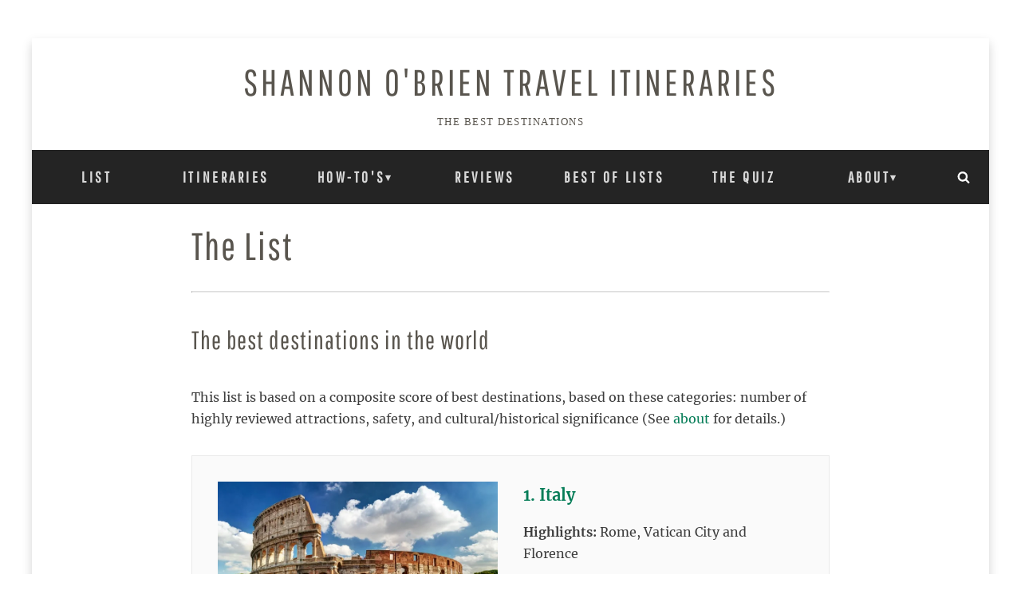

--- FILE ---
content_type: text/html; charset=utf-8
request_url: https://shannonobrientravel.com/2018/03/09/the-best-of-vietnam/
body_size: 9605
content:
<!DOCTYPE html><html lang="en" data-astro-cid-j7pv25f6="" data-astro-cid-7qqff3wm=""><head><!-- Preloads --><link rel="preload" href="https://media.shannonobrientravel.com/_astro/underscoreslugunderscore.CCSZmih6.css" as="style"><link rel="modulepreload" href="https://media.shannonobrientravel.com/_astro/SearchScript.astro_astro_type_script_index_0_lang.D4-LzMoX.js"><!-- Global Metadata --><meta charset="utf-8"><meta name="viewport" content="width=device-width,initial-scale=1"><link rel="icon" type="image/png" href="/favicon.png"><meta name="generator" content="Astro v5.9.0"><!-- Canonical URL --><link rel="canonical" href="https://shannonobrientravel.com/"><!-- Primary Meta Tags --><title>Shannon O'Brien Travel Itineraries</title><meta name="title" content="Shannon O'Brien Travel Itineraries"><meta name="description" content="The best of the best"><!-- Open Graph / Facebook --><meta property="og:type" content="website"><meta property="og:url" content="https://shannonobrientravel.com/"><meta property="og:title" content="Shannon O'Brien Travel Itineraries"><meta property="og:description" content="The best of the best"><meta property="og:image" content="https://shannonobrientravel.com/assets/manual/headshot.jpg"><meta property="og:image:alt" content="Photo of a woman looking at the camera"><!-- Twitter --><meta property="twitter:card" content="summary_large_image"><meta property="twitter:url" content="https://shannonobrientravel.com/"><meta property="twitter:title" content="Shannon O'Brien Travel Itineraries"><meta property="twitter:description" content="The best of the best"><meta property="twitter:image" content="https://shannonobrientravel.com/assets/manual/headshot.jpg"><meta property="twitter:image:alt" content="Photo of a woman looking at the camera"><!-- Speculation rules --><script type="speculationrules">
 {
  "prerender": [
    {
      "source": "document",
      "where": {
        "and": [{ "href_matches": "/*", "relative_to": "document" }]
      },
      "eagerness": "moderate"
    }
  ]
}
</script><style>@font-face{font-family:Pathway Gothic One;font-style:normal;font-weight:400;font-display:block;src:url(/Pathway_Gothic_One-400-latin-ext1.woff2) format("woff2");unicode-range:U+0100-024F,U+0259,U+1E00-1EFF,U+2020,U+20A0-20AB,U+20AD-20CF,U+2113,U+2C60-2C7F,U+A720-A7FF}@font-face{font-family:Pathway Gothic One;font-style:normal;font-weight:400;font-display:block;src:url(/Pathway_Gothic_One-400-latin2.woff2) format("woff2");unicode-range:U+0000-00FF,U+0131,U+0152-0153,U+02BB-02BC,U+02C6,U+02DA,U+02DC,U+2000-206F,U+2074,U+20AC,U+2122,U+2191,U+2193,U+2212,U+2215,U+FEFF,U+FFFD}@font-face{font-family:Merriweather;font-style:italic;font-weight:400;font-display:block;src:url(/Merriweather_latin_ext_italic.woff2) format("woff2");unicode-range:U+0100-02AF,U+1E00-1EFF,U+2020,U+20A0-20AB,U+20AD-20CF,U+2113,U+2C60-2C7F,U+A720-A7FF}@font-face{font-family:Merriweather;font-style:italic;font-weight:400;font-display:block;src:url(/Merriweather_latin_italic.woff2) format("woff2");unicode-range:U+0000-00FF,U+0131,U+0152-0153,U+02BB-02BC,U+02C6,U+02DA,U+02DC,U+2000-206F,U+2074,U+20AC,U+2122,U+2191,U+2193,U+2212,U+2215,U+FEFF,U+FFFD}@font-face{font-family:Merriweather;font-style:normal;font-weight:400;font-display:block;src:url(/Merriweather_latin_ext_normal.woff2) format("woff2");unicode-range:U+0100-02AF,U+1E00-1EFF,U+2020,U+20A0-20AB,U+20AD-20CF,U+2113,U+2C60-2C7F,U+A720-A7FF}@font-face{font-family:Merriweather;font-style:normal;font-weight:400;font-display:block;src:url(/Merriweather_latin_normal.woff2) format("woff2");unicode-range:U+0000-00FF,U+0131,U+0152-0153,U+02BB-02BC,U+02C6,U+02DA,U+02DC,U+2000-206F,U+2074,U+20AC,U+2122,U+2191,U+2193,U+2212,U+2215,U+FEFF,U+FFFD}@font-face{font-family:Merriweather;font-style:normal;font-weight:700;font-display:block;src:url(/Merriweather_latin_ext_bold.woff2) format("woff2");unicode-range:U+0100-02AF,U+1E00-1EFF,U+2020,U+20A0-20AB,U+20AD-20CF,U+2113,U+2C60-2C7F,U+A720-A7FF}@font-face{font-family:Merriweather;font-style:normal;font-weight:700;font-display:block;src:url(/Merriweather_latin_bold.woff2) format("woff2");unicode-range:U+0000-00FF,U+0131,U+0152-0153,U+02BB-02BC,U+02C6,U+02DA,U+02DC,U+2000-206F,U+2074,U+20AC,U+2122,U+2191,U+2193,U+2212,U+2215,U+FEFF,U+FFFD}:root{--system-serif: Iowan Old Style, Apple Garamond, Baskerville, Times New Roman, Droid Serif, Times, Source Serif Pro, serif, Apple Color Emoji, Segoe UI Emoji, Segoe UI Symbol;--system-sans-serif: font-family: -apple-system, BlinkMacSystemFont, avenir next, avenir, segoe ui, helvetica neue, helvetica, Cantarell, Ubuntu, roboto, noto, arial, sans-serif;--cache-bust: 2}body{font-family:var(--system-sans-serif);margin:3rem auto;padding:1rem 0;max-width:1200px;text-align:left;background-color:#fff;word-wrap:break-word;overflow-wrap:break-word;box-shadow:#0000002d 0 6px 12px;font-size:1.0625rem;color:#3d3d3d;line-height:1.7}@media screen and (max-width: 767px){body{margin-top:0}}strong{font-weight:700}h1,h2{color:#59554e;font-family:Pathway Gothic One}a,a:visited{color:#067d58}a{text-decoration:none}a:hover{text-decoration:underline}p,li{font-size:1rem;font-family:Merriweather}textarea{width:100%;font-size:16px}input{font-size:16px}content{line-height:1.6}table{width:100%;border-spacing:0;border-collapse:separate;font-family:Merriweather;overflow:hidden;border:1px solid #ccc;border-radius:7px}thead tr,tbody tr:nth-child(2n){background-color:#fafafa}td,th{padding:.5rem;border-right:1px solid #ccc}th:last-child,td:last-child{border-right:none}th{border-bottom:1px solid #ccc}tr{border:1px solid #ccc}img{max-width:100%;height:auto}code{padding:2px 5px;background-color:#f2f2f2}pre{padding:1rem}pre>code{all:unset}blockquote{border:1px solid #999;color:#222;padding:2px 0 2px 20px;margin:0;font-style:italic}article{padding:0 3rem}@media screen and (max-width: 767px){article{padding:0 2rem}}article[role=presentation]{padding:0}.sr-only{position:absolute;width:1px;height:1px;padding:0;margin:-1px;overflow:hidden;clip:rect(0,0,0,0);border:0}li:has(input[type=checkbox]){list-style:none}li{line-height:1.9}
</style>
<link rel="stylesheet" href="https://media.shannonobrientravel.com/_astro/underscoreslugunderscore.CCSZmih6.css">
<style>ul[data-astro-cid-j7pv25f6],ol[data-astro-cid-j7pv25f6],li[data-astro-cid-j7pv25f6]{all:unset}a[data-astro-cid-j7pv25f6],a[data-astro-cid-j7pv25f6]:visited{text-decoration:none}a[data-astro-cid-j7pv25f6]:hover{text-decoration:underline}h2[data-astro-cid-j7pv25f6]{font-family:Pathway Gothic One;font-weight:400;font-size:2rem;letter-spacing:.0625rem;margin:2rem 0;color:#59554e}ol[data-astro-cid-j7pv25f6]{display:block;margin-top:2rem}li[data-astro-cid-j7pv25f6]{display:grid;grid-template-areas:"image description";grid-template-columns:1fr 1fr;grid-row-gap:1rem;grid-column-gap:2rem;padding:2rem;margin:1rem 0;font-family:Merriweather;border:1px solid #eaeaea;background:#fafafa}.image[data-astro-cid-j7pv25f6]{grid-area:image}li[data-astro-cid-j7pv25f6] img[data-astro-cid-j7pv25f6]{object-fit:cover;aspect-ratio:3 / 2;width:100%;height:100%}.title[data-astro-cid-j7pv25f6]{font-size:1.25rem}.description[data-astro-cid-j7pv25f6]{grid-area:description}.description[data-astro-cid-j7pv25f6] p[data-astro-cid-j7pv25f6] strong[data-astro-cid-j7pv25f6]{font-size:inherit}@media screen and (max-width: 767px){li[data-astro-cid-j7pv25f6]{grid-template-areas:"image" "title" "description";grid-template-columns:1fr;padding:1rem;grid-row-gap:.5rem;grid-column-gap:.5rem}li[data-astro-cid-j7pv25f6] p[data-astro-cid-j7pv25f6]{padding:0;margin:.5rem 0 0}}
.title[data-astro-cid-7qqff3wm]{font-size:2em;margin:.25em 0 0}hr[data-astro-cid-7qqff3wm]{border-top:1px solid #ddd;margin:1rem 0}article[data-astro-cid-7qqff3wm]{max-width:800px;margin:0 auto}h1[data-astro-cid-7qqff3wm].title{margin:.25em 0 0;text-align:center;letter-spacing:.125rem;font-family:Pathway Gothic One;font-size:3rem;font-weight:400;text-align:left}
</style></head> <body data-astro-cid-j7pv25f6="" data-astro-cid-7qqff3wm="">  <!-- Global Metadata --><meta charset="utf-8"><meta name="viewport" content="width=device-width,initial-scale=1"><link rel="icon" type="image/png" href="/favicon.png"><meta name="generator" content="Astro v5.9.0"><!-- Canonical URL --><link rel="canonical" href="https://shannonobrientravel.com/"><!-- Primary Meta Tags --><title>The List</title><meta name="title" content="The List"><meta name="description" content="List of all travel itineraries"><!-- Open Graph / Facebook --><meta property="og:type" content="website"><meta property="og:url" content="https://shannonobrientravel.com/"><meta property="og:title" content="The List"><meta property="og:description" content="List of all travel itineraries"><meta property="og:image" content="https://shannonobrientravel.com/assets/manual/headshot.jpg"><meta property="og:image:alt" content="Photo of a woman looking at the camera"><!-- Twitter --><meta property="twitter:card" content="summary_large_image"><meta property="twitter:url" content="https://shannonobrientravel.com/"><meta property="twitter:title" content="The List"><meta property="twitter:description" content="List of all travel itineraries"><meta property="twitter:image" content="https://shannonobrientravel.com/assets/manual/headshot.jpg"><meta property="twitter:image:alt" content="Photo of a woman looking at the camera"><!-- Speculation rules --><script type="speculationrules">
 {
  "prerender": [
    {
      "source": "document",
      "where": {
        "and": [{ "href_matches": "/*", "relative_to": "document" }]
      },
      "eagerness": "moderate"
    }
  ]
}
</script>  <header data-astro-cid-3ef6ksr2=""> <a href="/" class="home" data-astro-cid-3ef6ksr2=""> <h2 data-astro-cid-3ef6ksr2=""> Shannon O'Brien Travel Itineraries </h2> </a> <h3 data-astro-cid-3ef6ksr2=""> The best destinations </h3> <nav data-pagefind-ignore="" id="main-nav" data-astro-cid-3ef6ksr2=""> <nav-button data-astro-cid-3ef6ksr2="true"> <button id="menu-button" aria-expanded="false" aria-label="Main menu" aria-controls="main-menu" data-astro-cid-3ef6ksr2=""> <span aria-hidden="true" data-astro-cid-3ef6ksr2="">☰</span> </button> </nav-button> <ul id="main-menu" aria-labelledby="menu-button" data-astro-cid-3ef6ksr2=""> <li data-astro-cid-3ef6ksr2=""> <a href="/" class="nav-header active" aria-current="page" data-astro-cid-3ef6ksr2="true"> List </a> </li> <li data-astro-cid-3ef6ksr2=""> <a href="/itineraries" class="nav-header" data-astro-cid-3ef6ksr2="true"> Itineraries </a> </li> <li data-astro-cid-3ef6ksr2=""> <script id="cache-bust-anchor" type="xxx-application/json">1749324315736</script> <script type="module">const n=`?cacheBust=${document.getElementById("cache-bust-anchor").textContent}`;function o(t){return import(new URL(t+n,document.location.href).toString())}if(!("anchorName"in document.documentElement.style)){const{default:t}=await o("/css-anchor-positioning/css-anchor-positioning-fn.js");t()}
//# sourceMappingURL=CssAnchorPositioningPolyfill.astro_astro_type_script_index_0_lang.D0SM9B2D.js.map</script><header-dropdown data-astro-cid-lygpv4qt="true"> <button class="nav-header" aria-expanded="false" aria-controls="0a3df7ff-8ec8-444e-91ad-4fda3df38212" data-astro-cid-lygpv4qt=""> <span data-astro-cid-3ef6ksr2="">How-to's</span> <span class="control unexpand" aria-hidden="true" data-astro-cid-lygpv4qt="">▴</span> <span class="control expand" aria-hidden="true" data-astro-cid-lygpv4qt="">▾</span> </button> <div class="details" id="0a3df7ff-8ec8-444e-91ad-4fda3df38212" data-astro-cid-lygpv4qt=""> <ul class="vertical" data-astro-cid-3ef6ksr2=""> <li data-astro-cid-3ef6ksr2=""> <a href="/how-tos" class="nav-header" data-astro-cid-3ef6ksr2="true"> How-to guides </a> </li> <li data-astro-cid-3ef6ksr2=""> <a href="/packing-lists" class="nav-header" data-astro-cid-3ef6ksr2="true"> Packing lists </a> </li> </ul> </div> </header-dropdown> <script type="module">customElements.define("header-dropdown",class extends HTMLElement{constructor(){super();const t=this.querySelector("button"),n=()=>{t.ariaExpanded=String(t.ariaExpanded==="false")};t.addEventListener("click",async()=>{document.startViewTransition?(this.classList.add("animating-submenu"),await(await document.startViewTransition(n)).finished,this.classList.remove("animating-submenu")):n()}),this.addEventListener("focusout",e=>{this.contains(e.relatedTarget)||(t.ariaExpanded="false")}),document.addEventListener("keydown",e=>{e.key==="Escape"&&(t.ariaExpanded="false")})}});
//# sourceMappingURL=HeaderDropdown.astro_astro_type_script_index_0_lang.B4Hj0AJL.js.map</script> </li> <li data-astro-cid-3ef6ksr2=""> <a href="/reviews" class="nav-header" data-astro-cid-3ef6ksr2="true"> Reviews </a> </li> <li data-astro-cid-3ef6ksr2=""> <a href="/ranked" class="nav-header" data-astro-cid-3ef6ksr2="true"> Best of lists </a> </li> <li data-astro-cid-3ef6ksr2=""> <a href="/quiz" class="nav-header" data-astro-cid-3ef6ksr2="true"> The quiz </a> </li> <li data-astro-cid-3ef6ksr2=""> <script id="cache-bust-anchor" type="xxx-application/json">1749324315736</script> <header-dropdown data-astro-cid-lygpv4qt="true"> <button class="nav-header" aria-expanded="false" aria-controls="7f70fbe8-2394-442b-adb5-551cb10b5e00" data-astro-cid-lygpv4qt=""> <span data-astro-cid-3ef6ksr2="">About</span> <span class="control unexpand" aria-hidden="true" data-astro-cid-lygpv4qt="">▴</span> <span class="control expand" aria-hidden="true" data-astro-cid-lygpv4qt="">▾</span> </button> <div class="details" id="7f70fbe8-2394-442b-adb5-551cb10b5e00" data-astro-cid-lygpv4qt=""> <ul class="vertical" data-astro-cid-3ef6ksr2=""> <li data-astro-cid-3ef6ksr2=""> <a href="/about" class="nav-header" data-astro-cid-3ef6ksr2="true"> Bio </a> </li> <li data-astro-cid-3ef6ksr2=""> <a href="/notebook" class="nav-header" data-astro-cid-3ef6ksr2="true"> Notebook </a> </li> <li data-astro-cid-3ef6ksr2=""> <a href="/methodology" class="nav-header" data-astro-cid-3ef6ksr2="true"> Methodology </a> </li> </ul> </div> </header-dropdown>  </li> </ul> <custom-search form-factor="desktop" hidden-by-default="true" data-astro-cid-otpdt6jm="true"> <template shadowrootmode="open" data-astro-cid-otpdt6jm=""> <style>
      *, *:after, *:before {
        box-sizing: border-box;
      }
        input {
            padding: 0.25rem 0.5rem;
            margin: 0.125rem;
            font-size: 1rem;
            border-radius: 0;
            appearance: none; /* reset safari styles */
        }

      :host([form-factor="mobile"]) input {
        width: 100%;
        font-size: 1.25rem;
        padding: 0.5rem 0.5rem;
        margin: 0.25rem;
      }
      @media screen and (max-width: 1000px) {
        :host([form-factor="desktop"]) input {
          max-width: 125px;
        }
      }

        #popover {
          margin: 0.25rem auto 0 auto;
          padding: 1rem 0;
          max-width: 1200px;
          overflow-x: hidden;
          translate: 0 calc(var(--bottom) - var(--scroll-top));
          border: 3px solid #999;
          overflow-y: auto;
          max-height: calc(100vh - var(--bottom));
        }

        ul {
          list-style: none;
          margin: 0;
          padding: 0;
        }

        li {
          margin: 0;
          padding: 1rem 2rem;
          cursor: pointer;
        }

        li:not(:last-child) {
          padding-bottom: 0;
        }

        a, a:visited {
          color: #59554e;
          font-family: Merriweather;
          font-size: 1rem;
          cursor: pointer;
          text-decoration: none;
        }

        a {
          display: grid;
          grid-template-areas: "thumbnail title"
                               "thumbnail body";
          grid-template-columns: max-content 1fr;
          grid-column-gap: 1rem;
          grid-row-gap: 1rem;
        }

        a > img {
          grid-area: thumbnail;
          width: 128px;
          height: 128px;
          object-fit: cover;
          justify-self: center;
          align-self: center;
        }

        a > strong {
          grid-area: title;
          align-self: center;
        }
        a > p {
          grid-area: body;
          padding: 0;
          margin: 0;
          font-size: 0.875rem;
          align-self: center;
        }

        li:hover {
          background: #efefef;
        }

        ul {
        }
        li.selected {
          background: lightblue;
        }
        li.selected:hover {
          background: #91d5e3;
        }
        ul {
          background: white;
          display: flex;
          flex-direction: column;
          width: 100%;
        }
        .input-wrapper {
          display: flex;
          flex-direction: row;
          justify-content: flex-end;
        }

        mark {
          color: currentColor;
          background-color: transparent;
        }

        p mark {
          text-decoration: underline dashed;
        }

        .hidden {
          display: none;
        }

        button {
          border: 0;
          padding: .25rem 1.5rem;
          background: 0;
          width: 4rem;
          height: 2rem;
          display: flex;
          cursor: pointer;
          align-items: center;
          justify-content: center;
          border-radius: 0.25rem;
        }
        button:hover {
          opacity: 0.75;
        }
        button:active {
          background: #666;
        }
        /* webkit can't figure this out on its own */
        button > svg {
          width: 16px;
          height: 16px;
        }

      @media screen and (max-width: 767px) {
        a {
          grid-template-areas: "thumbnail title";
          grid-column-gap: 1rem;
          grid-row-gap: 0.5rem;
        }
        a > img {
          width: 64px;
          height: 64px;
        }
        a > p {
          display: none;
        }
        li {
          padding: 0.5rem 1rem;
        }
      }
    </style> <button aria-label="Search" class="" data-astro-cid-otpdt6jm=""> <svg xmlns="http://www.w3.org/2000/svg" viewBox="0 0 1792 1792" data-astro-cid-otpdt6jm=""><path fill="#fff" d="M1216 832q0-185-131-316T768 384 452 516 320 832t132 317 316 131 317-131 131-317zm512 832q0 52-38 90t-90 38q-54 0-90-38l-343-342q-179 124-399 124-143 0-273-55t-225-150-150-225-56-274 56-273 150-225 225-150 273-56 274 56 225 150 150 225 55 273q0 220-124 399l343 343q37 37 37 90z" data-astro-cid-otpdt6jm=""></path></svg> </button> <div class="input-wrapper" id="input-wrapper" data-astro-cid-otpdt6jm=""> <input aria-label="Search" id="search" type="search" role="searchbox" enterkeyhint="search" placeholder="Search..." aria-controls="results" aria-autocomplete="list" aria-expanded="false" popovertarget="popover" autocomplete="off" class="hidden" data-astro-cid-otpdt6jm=""> </div> <div id="popover" popover="manual" class="hidden" data-astro-cid-otpdt6jm=""> <ul id="results" role="listbox" data-astro-cid-otpdt6jm=""></ul> </div> </template> </custom-search> </nav> <custom-search form-factor="mobile" hidden-by-default="false" data-astro-cid-otpdt6jm="true"> <template shadowrootmode="open" data-astro-cid-otpdt6jm=""> <style>
      *, *:after, *:before {
        box-sizing: border-box;
      }
        input {
            padding: 0.25rem 0.5rem;
            margin: 0.125rem;
            font-size: 1rem;
            border-radius: 0;
            appearance: none; /* reset safari styles */
        }

      :host([form-factor="mobile"]) input {
        width: 100%;
        font-size: 1.25rem;
        padding: 0.5rem 0.5rem;
        margin: 0.25rem;
      }
      @media screen and (max-width: 1000px) {
        :host([form-factor="desktop"]) input {
          max-width: 125px;
        }
      }

        #popover {
          margin: 0.25rem auto 0 auto;
          padding: 1rem 0;
          max-width: 1200px;
          overflow-x: hidden;
          translate: 0 calc(var(--bottom) - var(--scroll-top));
          border: 3px solid #999;
          overflow-y: auto;
          max-height: calc(100vh - var(--bottom));
        }

        ul {
          list-style: none;
          margin: 0;
          padding: 0;
        }

        li {
          margin: 0;
          padding: 1rem 2rem;
          cursor: pointer;
        }

        li:not(:last-child) {
          padding-bottom: 0;
        }

        a, a:visited {
          color: #59554e;
          font-family: Merriweather;
          font-size: 1rem;
          cursor: pointer;
          text-decoration: none;
        }

        a {
          display: grid;
          grid-template-areas: "thumbnail title"
                               "thumbnail body";
          grid-template-columns: max-content 1fr;
          grid-column-gap: 1rem;
          grid-row-gap: 1rem;
        }

        a > img {
          grid-area: thumbnail;
          width: 128px;
          height: 128px;
          object-fit: cover;
          justify-self: center;
          align-self: center;
        }

        a > strong {
          grid-area: title;
          align-self: center;
        }
        a > p {
          grid-area: body;
          padding: 0;
          margin: 0;
          font-size: 0.875rem;
          align-self: center;
        }

        li:hover {
          background: #efefef;
        }

        ul {
        }
        li.selected {
          background: lightblue;
        }
        li.selected:hover {
          background: #91d5e3;
        }
        ul {
          background: white;
          display: flex;
          flex-direction: column;
          width: 100%;
        }
        .input-wrapper {
          display: flex;
          flex-direction: row;
          justify-content: flex-end;
        }

        mark {
          color: currentColor;
          background-color: transparent;
        }

        p mark {
          text-decoration: underline dashed;
        }

        .hidden {
          display: none;
        }

        button {
          border: 0;
          padding: .25rem 1.5rem;
          background: 0;
          width: 4rem;
          height: 2rem;
          display: flex;
          cursor: pointer;
          align-items: center;
          justify-content: center;
          border-radius: 0.25rem;
        }
        button:hover {
          opacity: 0.75;
        }
        button:active {
          background: #666;
        }
        /* webkit can't figure this out on its own */
        button > svg {
          width: 16px;
          height: 16px;
        }

      @media screen and (max-width: 767px) {
        a {
          grid-template-areas: "thumbnail title";
          grid-column-gap: 1rem;
          grid-row-gap: 0.5rem;
        }
        a > img {
          width: 64px;
          height: 64px;
        }
        a > p {
          display: none;
        }
        li {
          padding: 0.5rem 1rem;
        }
      }
    </style> <button aria-label="Search" class="hidden" data-astro-cid-otpdt6jm=""> <svg xmlns="http://www.w3.org/2000/svg" viewBox="0 0 1792 1792" data-astro-cid-otpdt6jm=""><path fill="#fff" d="M1216 832q0-185-131-316T768 384 452 516 320 832t132 317 316 131 317-131 131-317zm512 832q0 52-38 90t-90 38q-54 0-90-38l-343-342q-179 124-399 124-143 0-273-55t-225-150-150-225-56-274 56-273 150-225 225-150 273-56 274 56 225 150 150 225 55 273q0 220-124 399l343 343q37 37 37 90z" data-astro-cid-otpdt6jm=""></path></svg> </button> <div class="input-wrapper" id="input-wrapper" data-astro-cid-otpdt6jm=""> <input aria-label="Search" id="search" type="search" role="searchbox" enterkeyhint="search" placeholder="Search..." aria-controls="results" aria-autocomplete="list" aria-expanded="false" popovertarget="popover" autocomplete="off" class="" data-astro-cid-otpdt6jm=""> </div> <div id="popover" popover="manual" class="hidden" data-astro-cid-otpdt6jm=""> <ul id="results" role="listbox" data-astro-cid-otpdt6jm=""></ul> </div> </template> </custom-search> <script id="cache-bust" type="xxx-application/json">1749324315736</script> <script type="module" src="https://media.shannonobrientravel.com/_astro/SearchScript.astro_astro_type_script_index_0_lang.D4-LzMoX.js"></script> </header>  <script>
	customElements.define('nav-button', class extends HTMLElement {
		constructor() {
			super()
			const button = this.querySelector('button')
			const update = () => {
				button.ariaExpanded = String(button.ariaExpanded === 'false')
			}
			button.addEventListener('click', () => {
				if (!document.startViewTransition) { // view transitions not supported
					update()
				} else {
					document.startViewTransition(update)
				}
			})
		}
	})
</script> <main data-astro-cid-7qqff3wm=""> <article data-astro-cid-7qqff3wm=""> <h1 class="title " data-pagefind-weight="10" data-astro-cid-7qqff3wm="">The List</h1> <hr data-astro-cid-7qqff3wm="">  <h2 data-astro-cid-j7pv25f6="">The best destinations in the world</h2> <p data-astro-cid-j7pv25f6="">This list is based on a composite score of best destinations, based on these categories: number of highly reviewed attractions, safety, and 
				cultural/historical significance (See <a href="/about" data-astro-cid-j7pv25f6="">about</a> for details.)</p> <ol data-astro-cid-j7pv25f6=""> <li data-astro-cid-j7pv25f6=""> <a class="image" href="/italy/" data-astro-cid-j7pv25f6=""> <img src="https://media.shannonobrientravel.com/_astro/shutterstock_147643964.C75skjQD_AKvFY.webp" width="800" height="534" loading="lazy" data-astro-cid-j7pv25f6=""> </a> <div class="description" data-astro-cid-j7pv25f6=""> <strong class="title" data-astro-cid-j7pv25f6=""> <a href="/italy/" data-astro-cid-j7pv25f6=""> 1. Italy </a> </strong> <p data-astro-cid-j7pv25f6=""><strong data-astro-cid-j7pv25f6="">Highlights:</strong> Rome, Vatican City and Florence</p> </div> </li><li data-astro-cid-j7pv25f6=""> <a class="image" href="/australia/" data-astro-cid-j7pv25f6=""> <img src="https://media.shannonobrientravel.com/_astro/shutterstock_219180382.DKWxvqhi_Z18Bp0.webp" width="800" height="533" loading="lazy" data-astro-cid-j7pv25f6=""> </a> <div class="description" data-astro-cid-j7pv25f6=""> <strong class="title" data-astro-cid-j7pv25f6=""> <a href="/australia/" data-astro-cid-j7pv25f6=""> 2. Australia </a> </strong> <p data-astro-cid-j7pv25f6=""><strong data-astro-cid-j7pv25f6="">Highlights:</strong> Sydney and Uluru</p> </div> </li><li data-astro-cid-j7pv25f6=""> <a class="image" href="/greece/" data-astro-cid-j7pv25f6=""> <img src="https://media.shannonobrientravel.com/_astro/shutterstock_344828075.DYQwRVfP_vHjAB.webp" width="800" height="533" loading="lazy" data-astro-cid-j7pv25f6=""> </a> <div class="description" data-astro-cid-j7pv25f6=""> <strong class="title" data-astro-cid-j7pv25f6=""> <a href="/greece/" data-astro-cid-j7pv25f6=""> 3. Greece </a> </strong> <p data-astro-cid-j7pv25f6=""><strong data-astro-cid-j7pv25f6="">Highlights:</strong> Athens, Santorini and Crete</p> </div> </li><li data-astro-cid-j7pv25f6=""> <a class="image" href="/japan/" data-astro-cid-j7pv25f6=""> <img src="https://media.shannonobrientravel.com/_astro/shutterstock_267807170.BYZRAdPD_Z1EbyXB.webp" width="800" height="534" loading="lazy" data-astro-cid-j7pv25f6=""> </a> <div class="description" data-astro-cid-j7pv25f6=""> <strong class="title" data-astro-cid-j7pv25f6=""> <a href="/japan/" data-astro-cid-j7pv25f6=""> 4. Japan </a> </strong> <p data-astro-cid-j7pv25f6=""><strong data-astro-cid-j7pv25f6="">Highlights:</strong> Tokyo and Kyoto</p> </div> </li><li data-astro-cid-j7pv25f6=""> <a class="image" href="/united-kingdom/" data-astro-cid-j7pv25f6=""> <img src="https://media.shannonobrientravel.com/_astro/shutterstock_640779178.BChFBMSq_Z1VnT9s.webp" width="800" height="536" loading="lazy" data-astro-cid-j7pv25f6=""> </a> <div class="description" data-astro-cid-j7pv25f6=""> <strong class="title" data-astro-cid-j7pv25f6=""> <a href="/united-kingdom/" data-astro-cid-j7pv25f6=""> 5. United Kingdom </a> </strong> <p data-astro-cid-j7pv25f6=""><strong data-astro-cid-j7pv25f6="">Highlights:</strong> London, Wiltshire, and Edinburgh</p> </div> </li><li data-astro-cid-j7pv25f6=""> <a class="image" href="/france/" data-astro-cid-j7pv25f6=""> <img src="https://media.shannonobrientravel.com/_astro/shutterstock_766705087.D-gEgUll_Z9Jybs.webp" width="800" height="534" loading="lazy" data-astro-cid-j7pv25f6=""> </a> <div class="description" data-astro-cid-j7pv25f6=""> <strong class="title" data-astro-cid-j7pv25f6=""> <a href="/france/" data-astro-cid-j7pv25f6=""> 6. France </a> </strong> <p data-astro-cid-j7pv25f6=""><strong data-astro-cid-j7pv25f6="">Highlights:</strong> Paris</p> </div> </li><li data-astro-cid-j7pv25f6=""> <a class="image" href="/new-york/" data-astro-cid-j7pv25f6=""> <img src="https://media.shannonobrientravel.com/_astro/shutterstock_139761958.C-3FpHJq_Z1cOFSE.webp" width="800" height="530" loading="lazy" data-astro-cid-j7pv25f6=""> </a> <div class="description" data-astro-cid-j7pv25f6=""> <strong class="title" data-astro-cid-j7pv25f6=""> <a href="/new-york/" data-astro-cid-j7pv25f6=""> 7. New York, United States </a> </strong> <p data-astro-cid-j7pv25f6=""><strong data-astro-cid-j7pv25f6="">Highlights:</strong> New York City and Niagara Falls</p> </div> </li><li data-astro-cid-j7pv25f6=""> <a class="image" href="/spain/" data-astro-cid-j7pv25f6=""> <img src="https://media.shannonobrientravel.com/_astro/shutterstock_1136200859.pHL2AEOI_ZALxTf.webp" width="800" height="534" loading="lazy" data-astro-cid-j7pv25f6=""> </a> <div class="description" data-astro-cid-j7pv25f6=""> <strong class="title" data-astro-cid-j7pv25f6=""> <a href="/spain/" data-astro-cid-j7pv25f6=""> 8. Spain </a> </strong> <p data-astro-cid-j7pv25f6=""><strong data-astro-cid-j7pv25f6="">Highlights:</strong> Barcelona and Madrid</p> </div> </li><li data-astro-cid-j7pv25f6=""> <a class="image" href="/florida/" data-astro-cid-j7pv25f6=""> <img src="https://media.shannonobrientravel.com/_astro/shutterstock_469708088.DkaloGs0_1Ji3qm.webp" width="800" height="419" loading="lazy" data-astro-cid-j7pv25f6=""> </a> <div class="description" data-astro-cid-j7pv25f6=""> <strong class="title" data-astro-cid-j7pv25f6=""> <a href="/florida/" data-astro-cid-j7pv25f6=""> 9. Florida, United States </a> </strong> <p data-astro-cid-j7pv25f6=""><strong data-astro-cid-j7pv25f6="">Highlights:</strong> Orlando, Miami and Key West</p> </div> </li><li data-astro-cid-j7pv25f6=""> <a class="image" href="/california/" data-astro-cid-j7pv25f6=""> <img src="https://media.shannonobrientravel.com/_astro/shutterstock_2223183967.BSn7FR87_1wIsSh.webp" width="800" height="533" loading="lazy" data-astro-cid-j7pv25f6=""> </a> <div class="description" data-astro-cid-j7pv25f6=""> <strong class="title" data-astro-cid-j7pv25f6=""> <a href="/california/" data-astro-cid-j7pv25f6=""> 10. California, United States </a> </strong> <p data-astro-cid-j7pv25f6=""><strong data-astro-cid-j7pv25f6="">Highlights:</strong> Yosemite National Park, Los Angeles and San Diego</p> </div> </li><li data-astro-cid-j7pv25f6=""> <a class="image" href="/new-zealand/" data-astro-cid-j7pv25f6=""> <img src="https://media.shannonobrientravel.com/_astro/shutterstock_1032512062.BWJRBHOj_Z1xwSU2.webp" width="800" height="600" loading="lazy" data-astro-cid-j7pv25f6=""> </a> <div class="description" data-astro-cid-j7pv25f6=""> <strong class="title" data-astro-cid-j7pv25f6=""> <a href="/new-zealand/" data-astro-cid-j7pv25f6=""> 11. New Zealand </a> </strong> <p data-astro-cid-j7pv25f6=""><strong data-astro-cid-j7pv25f6="">Highlights:</strong> Rotorua and Fiordland National Park</p> </div> </li><li data-astro-cid-j7pv25f6=""> <a class="image" href="/hawaii/" data-astro-cid-j7pv25f6=""> <img src="https://media.shannonobrientravel.com/_astro/shutterstock_61368274.FcFCPI3W_Z2tpJ1q.webp" width="800" height="700" loading="lazy" data-astro-cid-j7pv25f6=""> </a> <div class="description" data-astro-cid-j7pv25f6=""> <strong class="title" data-astro-cid-j7pv25f6=""> <a href="/hawaii/" data-astro-cid-j7pv25f6=""> 12. Hawaii, United States </a> </strong> <p data-astro-cid-j7pv25f6=""><strong data-astro-cid-j7pv25f6="">Highlights:</strong> Hawai'i Volcanoes National Park and Honolulu</p> </div> </li><li data-astro-cid-j7pv25f6=""> <a class="image" href="/ireland/" data-astro-cid-j7pv25f6=""> <img src="https://media.shannonobrientravel.com/_astro/shutterstock_376825195.qAeM26vN_Z20gGEA.webp" width="800" height="533" loading="lazy" data-astro-cid-j7pv25f6=""> </a> <div class="description" data-astro-cid-j7pv25f6=""> <strong class="title" data-astro-cid-j7pv25f6=""> <a href="/ireland/" data-astro-cid-j7pv25f6=""> 13. Ireland </a> </strong> <p data-astro-cid-j7pv25f6=""><strong data-astro-cid-j7pv25f6="">Highlights:</strong> Dublin</p> </div> </li><li data-astro-cid-j7pv25f6=""> <a class="image" href="/switzerland/" data-astro-cid-j7pv25f6=""> <img src="https://media.shannonobrientravel.com/_astro/shutterstock_2354399011.BoS_t_F6_Z1pUdko.webp" width="800" height="533" loading="lazy" data-astro-cid-j7pv25f6=""> </a> <div class="description" data-astro-cid-j7pv25f6=""> <strong class="title" data-astro-cid-j7pv25f6=""> <a href="/switzerland/" data-astro-cid-j7pv25f6=""> 14. Switzerland </a> </strong> <p data-astro-cid-j7pv25f6=""><strong data-astro-cid-j7pv25f6="">Highlights:</strong> Zurich and the Swiss Alps</p> </div> </li><li data-astro-cid-j7pv25f6=""> <a class="image" href="/portugal/" data-astro-cid-j7pv25f6=""> <img src="https://media.shannonobrientravel.com/_astro/shutterstock_161189531.D9v854ON_1Uvjq5.webp" width="800" height="533" loading="lazy" data-astro-cid-j7pv25f6=""> </a> <div class="description" data-astro-cid-j7pv25f6=""> <strong class="title" data-astro-cid-j7pv25f6=""> <a href="/portugal/" data-astro-cid-j7pv25f6=""> 15. Portugal </a> </strong> <p data-astro-cid-j7pv25f6=""><strong data-astro-cid-j7pv25f6="">Highlights:</strong> Lisbon and Porto</p> </div> </li><li data-astro-cid-j7pv25f6=""> <a class="image" href="/arizona/" data-astro-cid-j7pv25f6=""> <img src="https://media.shannonobrientravel.com/_astro/shutterstock_652472320.BPfhSrvC_Z1aN38k.webp" width="800" height="533" loading="lazy" data-astro-cid-j7pv25f6=""> </a> <div class="description" data-astro-cid-j7pv25f6=""> <strong class="title" data-astro-cid-j7pv25f6=""> <a href="/arizona/" data-astro-cid-j7pv25f6=""> 16. Arizona, United States </a> </strong> <p data-astro-cid-j7pv25f6=""><strong data-astro-cid-j7pv25f6="">Highlights:</strong> Grand Canyon National Park and Coconino National Forest</p> </div> </li><li data-astro-cid-j7pv25f6=""> <a class="image" href="/nevada/" data-astro-cid-j7pv25f6=""> <img src="https://media.shannonobrientravel.com/_astro/shutterstock_1462390136.Bzd8vl_Q_dDHvH.webp" width="800" height="502" loading="lazy" data-astro-cid-j7pv25f6=""> </a> <div class="description" data-astro-cid-j7pv25f6=""> <strong class="title" data-astro-cid-j7pv25f6=""> <a href="/nevada/" data-astro-cid-j7pv25f6=""> 17. Nevada, United States </a> </strong> <p data-astro-cid-j7pv25f6=""><strong data-astro-cid-j7pv25f6="">Highlights:</strong> Las Vegas</p> </div> </li><li data-astro-cid-j7pv25f6=""> <a class="image" href="/washington-d-c/" data-astro-cid-j7pv25f6=""> <img src="https://media.shannonobrientravel.com/_astro/shutterstock_1016809915.ByI5T3H5_Z1harUu.webp" width="800" height="533" loading="lazy" data-astro-cid-j7pv25f6=""> </a> <div class="description" data-astro-cid-j7pv25f6=""> <strong class="title" data-astro-cid-j7pv25f6=""> <a href="/washington-d-c/" data-astro-cid-j7pv25f6=""> 18. Washington D.C., United States </a> </strong> <p data-astro-cid-j7pv25f6=""><strong data-astro-cid-j7pv25f6="">Highlights:</strong> National Mall</p> </div> </li><li data-astro-cid-j7pv25f6=""> <a class="image" href="/tennessee/" data-astro-cid-j7pv25f6=""> <img src="https://media.shannonobrientravel.com/_astro/shutterstock_1666706344.6OXnuAv6_1h11Xx.webp" width="800" height="533" loading="lazy" data-astro-cid-j7pv25f6=""> </a> <div class="description" data-astro-cid-j7pv25f6=""> <strong class="title" data-astro-cid-j7pv25f6=""> <a href="/tennessee/" data-astro-cid-j7pv25f6=""> 19. Tennessee, United States </a> </strong> <p data-astro-cid-j7pv25f6=""><strong data-astro-cid-j7pv25f6="">Highlights:</strong> Nashville, Pigeon Forge, Gatlinburg and Great Smoky Mountains National Park</p> </div> </li><li data-astro-cid-j7pv25f6=""> <a class="image" href="/alaska/" data-astro-cid-j7pv25f6=""> <img src="https://media.shannonobrientravel.com/_astro/shutterstock_707156776.BYA4sdhJ_ZdnF29.webp" width="800" height="533" loading="lazy" data-astro-cid-j7pv25f6=""> </a> <div class="description" data-astro-cid-j7pv25f6=""> <strong class="title" data-astro-cid-j7pv25f6=""> <a href="/alaska/" data-astro-cid-j7pv25f6=""> 20. Alaska, United States </a> </strong> <p data-astro-cid-j7pv25f6=""><strong data-astro-cid-j7pv25f6="">Highlights:</strong> Juneau and Denali National Park and Preserve</p> </div> </li><li data-astro-cid-j7pv25f6=""> <a class="image" href="/alberta/" data-astro-cid-j7pv25f6=""> <img src="https://media.shannonobrientravel.com/_astro/shutterstock_761172472.Y-SA_yFK_LBl43.webp" width="800" height="600" loading="lazy" data-astro-cid-j7pv25f6=""> </a> <div class="description" data-astro-cid-j7pv25f6=""> <strong class="title" data-astro-cid-j7pv25f6=""> <a href="/alberta/" data-astro-cid-j7pv25f6=""> 21. Alberta, Canada </a> </strong> <p data-astro-cid-j7pv25f6=""><strong data-astro-cid-j7pv25f6="">Highlights:</strong> Banff National Park</p> </div> </li><li data-astro-cid-j7pv25f6=""> <a class="image" href="/the-netherlands/" data-astro-cid-j7pv25f6=""> <img src="https://media.shannonobrientravel.com/_astro/shutterstock_428157550.B2c3JiJy_ZPbTJp.webp" width="800" height="530" loading="lazy" data-astro-cid-j7pv25f6=""> </a> <div class="description" data-astro-cid-j7pv25f6=""> <strong class="title" data-astro-cid-j7pv25f6=""> <a href="/the-netherlands/" data-astro-cid-j7pv25f6=""> 22. The Netherlands </a> </strong> <p data-astro-cid-j7pv25f6=""><strong data-astro-cid-j7pv25f6="">Highlights:</strong> Amsterdam and Keukenhof</p> </div> </li><li data-astro-cid-j7pv25f6=""> <a class="image" href="/croatia/" data-astro-cid-j7pv25f6=""> <img src="https://media.shannonobrientravel.com/_astro/shutterstock_463900790.By2e-JjC_1Cb2Kb.webp" width="800" height="534" loading="lazy" data-astro-cid-j7pv25f6=""> </a> <div class="description" data-astro-cid-j7pv25f6=""> <strong class="title" data-astro-cid-j7pv25f6=""> <a href="/croatia/" data-astro-cid-j7pv25f6=""> 23. Croatia </a> </strong> <p data-astro-cid-j7pv25f6=""><strong data-astro-cid-j7pv25f6="">Highlights:</strong> Dubrovnik, Plitvice Lakes National Park and Split</p> </div> </li><li data-astro-cid-j7pv25f6=""> <a class="image" href="/malta/" data-astro-cid-j7pv25f6=""> <img src="https://media.shannonobrientravel.com/_astro/shutterstock_1929820274.C8lshW7M_18rNzX.webp" width="800" height="533" loading="lazy" data-astro-cid-j7pv25f6=""> </a> <div class="description" data-astro-cid-j7pv25f6=""> <strong class="title" data-astro-cid-j7pv25f6=""> <a href="/malta/" data-astro-cid-j7pv25f6=""> 24. Malta </a> </strong> <p data-astro-cid-j7pv25f6=""><strong data-astro-cid-j7pv25f6="">Highlights:</strong> Valletta</p> </div> </li><li data-astro-cid-j7pv25f6=""> <a class="image" href="/wyoming/" data-astro-cid-j7pv25f6=""> <img src="https://media.shannonobrientravel.com/_astro/shutterstock_789591799.BwpQ7S7b_QFKEm.webp" width="800" height="338" loading="lazy" data-astro-cid-j7pv25f6=""> </a> <div class="description" data-astro-cid-j7pv25f6=""> <strong class="title" data-astro-cid-j7pv25f6=""> <a href="/wyoming/" data-astro-cid-j7pv25f6=""> 25. Wyoming, United States </a> </strong> <p data-astro-cid-j7pv25f6=""><strong data-astro-cid-j7pv25f6="">Highlights:</strong> Jackson Hole, Yellowstone National Park and Grand Teton National Park</p> </div> </li><li data-astro-cid-j7pv25f6=""> <a class="image" href="/germany/" data-astro-cid-j7pv25f6=""> <img src="https://media.shannonobrientravel.com/_astro/shutterstock_54223180.CaqRWfze_Z206RQz.webp" width="800" height="800" loading="lazy" data-astro-cid-j7pv25f6=""> </a> <div class="description" data-astro-cid-j7pv25f6=""> <strong class="title" data-astro-cid-j7pv25f6=""> <a href="/germany/" data-astro-cid-j7pv25f6=""> 26. Germany </a> </strong> <p data-astro-cid-j7pv25f6=""><strong data-astro-cid-j7pv25f6="">Highlights:</strong> Berlin and Munich</p> </div> </li><li data-astro-cid-j7pv25f6=""> <a class="image" href="/austria/" data-astro-cid-j7pv25f6=""> <img src="https://media.shannonobrientravel.com/_astro/shutterstock_2152806495.JogSGDPh_2tCpGR.webp" width="800" height="424" loading="lazy" data-astro-cid-j7pv25f6=""> </a> <div class="description" data-astro-cid-j7pv25f6=""> <strong class="title" data-astro-cid-j7pv25f6=""> <a href="/austria/" data-astro-cid-j7pv25f6=""> 27. Austria </a> </strong> <p data-astro-cid-j7pv25f6=""><strong data-astro-cid-j7pv25f6="">Highlights:</strong> Vienna</p> </div> </li><li data-astro-cid-j7pv25f6=""> <a class="image" href="/quebec/" data-astro-cid-j7pv25f6=""> <img src="https://media.shannonobrientravel.com/_astro/shutterstock_2263640705.DFUQDN7z_LI9NP.webp" width="800" height="534" loading="lazy" data-astro-cid-j7pv25f6=""> </a> <div class="description" data-astro-cid-j7pv25f6=""> <strong class="title" data-astro-cid-j7pv25f6=""> <a href="/quebec/" data-astro-cid-j7pv25f6=""> 28. Quebec, Canada </a> </strong> <p data-astro-cid-j7pv25f6=""><strong data-astro-cid-j7pv25f6="">Highlights:</strong> Montreal</p> </div> </li><li data-astro-cid-j7pv25f6=""> <a class="image" href="/illinois/" data-astro-cid-j7pv25f6=""> <img src="https://media.shannonobrientravel.com/_astro/shutterstock_1443894239.DlqHunJ0_ORYt0.webp" width="800" height="513" loading="lazy" data-astro-cid-j7pv25f6=""> </a> <div class="description" data-astro-cid-j7pv25f6=""> <strong class="title" data-astro-cid-j7pv25f6=""> <a href="/illinois/" data-astro-cid-j7pv25f6=""> 29. Illinois, United States </a> </strong> <p data-astro-cid-j7pv25f6=""><strong data-astro-cid-j7pv25f6="">Highlights:</strong> Chicago</p> </div> </li><li data-astro-cid-j7pv25f6=""> <a class="image" href="/british-columbia/" data-astro-cid-j7pv25f6=""> <img src="https://media.shannonobrientravel.com/_astro/shutterstock_775976068.CBSJRKRQ_Z1jHOQb.webp" width="800" height="460" loading="lazy" data-astro-cid-j7pv25f6=""> </a> <div class="description" data-astro-cid-j7pv25f6=""> <strong class="title" data-astro-cid-j7pv25f6=""> <a href="/british-columbia/" data-astro-cid-j7pv25f6=""> 30. British Columbia, Canada </a> </strong> <p data-astro-cid-j7pv25f6=""><strong data-astro-cid-j7pv25f6="">Highlights:</strong> Vancouver and Whistler</p> </div> </li><li data-astro-cid-j7pv25f6=""> <a class="image" href="/south-korea/" data-astro-cid-j7pv25f6=""> <img src="https://media.shannonobrientravel.com/_astro/shutterstock_1018280725.DqVM14gV_ZEeMTW.webp" width="800" height="534" loading="lazy" data-astro-cid-j7pv25f6=""> </a> <div class="description" data-astro-cid-j7pv25f6=""> <strong class="title" data-astro-cid-j7pv25f6=""> <a href="/south-korea/" data-astro-cid-j7pv25f6=""> 31. South Korea </a> </strong> <p data-astro-cid-j7pv25f6=""><strong data-astro-cid-j7pv25f6="">Highlights:</strong> Seoul</p> </div> </li><li data-astro-cid-j7pv25f6=""> <a class="image" href="/belgium/" data-astro-cid-j7pv25f6=""> <img src="https://media.shannonobrientravel.com/_astro/shutterstock_316088348.CoxR_a6D_ZIYuo0.webp" width="800" height="478" loading="lazy" data-astro-cid-j7pv25f6=""> </a> <div class="description" data-astro-cid-j7pv25f6=""> <strong class="title" data-astro-cid-j7pv25f6=""> <a href="/belgium/" data-astro-cid-j7pv25f6=""> 32. Belgium </a> </strong> <p data-astro-cid-j7pv25f6=""><strong data-astro-cid-j7pv25f6="">Highlights:</strong> Brussels</p> </div> </li><li data-astro-cid-j7pv25f6=""> <a class="image" href="/maine/" data-astro-cid-j7pv25f6=""> <img src="https://media.shannonobrientravel.com/_astro/shutterstock_720719581.DhxUzIyp_Z26W2QL.webp" width="800" height="445" loading="lazy" data-astro-cid-j7pv25f6=""> </a> <div class="description" data-astro-cid-j7pv25f6=""> <strong class="title" data-astro-cid-j7pv25f6=""> <a href="/maine/" data-astro-cid-j7pv25f6=""> 33. Maine, United States </a> </strong> <p data-astro-cid-j7pv25f6=""><strong data-astro-cid-j7pv25f6="">Highlights:</strong> Portland and Acadia National Park</p> </div> </li><li data-astro-cid-j7pv25f6=""> <a class="image" href="/iceland/" data-astro-cid-j7pv25f6=""> <img src="https://media.shannonobrientravel.com/_astro/shutterstock_497026894.2MCbNKZ7_Z1YHWiy.webp" width="800" height="533" loading="lazy" data-astro-cid-j7pv25f6=""> </a> <div class="description" data-astro-cid-j7pv25f6=""> <strong class="title" data-astro-cid-j7pv25f6=""> <a href="/iceland/" data-astro-cid-j7pv25f6=""> 34. Iceland </a> </strong> <p data-astro-cid-j7pv25f6=""><strong data-astro-cid-j7pv25f6="">Highlights:</strong> Reykjavík and Vatnajökull National Park</p> </div> </li><li data-astro-cid-j7pv25f6=""> <a class="image" href="/norway/" data-astro-cid-j7pv25f6=""> <img src="https://media.shannonobrientravel.com/_astro/shutterstock_2188343549.BneZhgQY_GmoSa.webp" width="800" height="533" loading="lazy" data-astro-cid-j7pv25f6=""> </a> <div class="description" data-astro-cid-j7pv25f6=""> <strong class="title" data-astro-cid-j7pv25f6=""> <a href="/norway/" data-astro-cid-j7pv25f6=""> 35. Norway </a> </strong> <p data-astro-cid-j7pv25f6=""><strong data-astro-cid-j7pv25f6="">Highlights:</strong> Oslo</p> </div> </li><li data-astro-cid-j7pv25f6=""> <a class="image" href="/new-mexico/" data-astro-cid-j7pv25f6=""> <img src="https://media.shannonobrientravel.com/_astro/shutterstock_2448018381.CZId4mav_Z2tjcLg.webp" width="800" height="600" loading="lazy" data-astro-cid-j7pv25f6=""> </a> <div class="description" data-astro-cid-j7pv25f6=""> <strong class="title" data-astro-cid-j7pv25f6=""> <a href="/new-mexico/" data-astro-cid-j7pv25f6=""> 36. New Mexico, United States </a> </strong> <p data-astro-cid-j7pv25f6=""><strong data-astro-cid-j7pv25f6="">Highlights:</strong> Albuquerque, Santa Fe and Taos</p> </div> </li><li data-astro-cid-j7pv25f6=""> <a class="image" href="/louisiana/" data-astro-cid-j7pv25f6=""> <img src="https://media.shannonobrientravel.com/_astro/shutterstock_2409547415.lKaDSeZ__WrcNs.webp" width="800" height="534" loading="lazy" data-astro-cid-j7pv25f6=""> </a> <div class="description" data-astro-cid-j7pv25f6=""> <strong class="title" data-astro-cid-j7pv25f6=""> <a href="/louisiana/" data-astro-cid-j7pv25f6=""> 37. Louisiana, United States </a> </strong> <p data-astro-cid-j7pv25f6=""><strong data-astro-cid-j7pv25f6="">Highlights:</strong> New Orleans</p> </div> </li><li data-astro-cid-j7pv25f6=""> <a class="image" href="/washington/" data-astro-cid-j7pv25f6=""> <img src="https://media.shannonobrientravel.com/_astro/shutterstock_675631120.Dt_DjO_U_1mG09L.webp" width="800" height="504" loading="lazy" data-astro-cid-j7pv25f6=""> </a> <div class="description" data-astro-cid-j7pv25f6=""> <strong class="title" data-astro-cid-j7pv25f6=""> <a href="/washington/" data-astro-cid-j7pv25f6=""> 38. Washington, United States </a> </strong> <p data-astro-cid-j7pv25f6=""><strong data-astro-cid-j7pv25f6="">Highlights:</strong> Seattle and Olympic National Park</p> </div> </li><li data-astro-cid-j7pv25f6=""> <a class="image" href="/denmark/" data-astro-cid-j7pv25f6=""> <img src="https://media.shannonobrientravel.com/_astro/shutterstock_1501786523.Dmq9aArf_Z1R1ENa.webp" width="800" height="533" loading="lazy" data-astro-cid-j7pv25f6=""> </a> <div class="description" data-astro-cid-j7pv25f6=""> <strong class="title" data-astro-cid-j7pv25f6=""> <a href="/denmark/" data-astro-cid-j7pv25f6=""> 39. Denmark </a> </strong> <p data-astro-cid-j7pv25f6=""><strong data-astro-cid-j7pv25f6="">Highlights:</strong> Copenhagen</p> </div> </li><li data-astro-cid-j7pv25f6=""> <a class="image" href="/ontario/" data-astro-cid-j7pv25f6=""> <img src="https://media.shannonobrientravel.com/_astro/shutterstock_2134639041.c_xEX9_E_tYwYE.webp" width="800" height="399" loading="lazy" data-astro-cid-j7pv25f6=""> </a> <div class="description" data-astro-cid-j7pv25f6=""> <strong class="title" data-astro-cid-j7pv25f6=""> <a href="/ontario/" data-astro-cid-j7pv25f6=""> 40. Ontario, Canada </a> </strong> <p data-astro-cid-j7pv25f6=""><strong data-astro-cid-j7pv25f6="">Highlights:</strong> Toronto and Niagara Falls</p> </div> </li><li data-astro-cid-j7pv25f6=""> <a class="image" href="/colorado/" data-astro-cid-j7pv25f6=""> <img src="https://media.shannonobrientravel.com/_astro/shutterstock_1626811261._fU1WD___Z9dOR4.webp" width="800" height="414" loading="lazy" data-astro-cid-j7pv25f6=""> </a> <div class="description" data-astro-cid-j7pv25f6=""> <strong class="title" data-astro-cid-j7pv25f6=""> <a href="/colorado/" data-astro-cid-j7pv25f6=""> 41. Colorado, United States </a> </strong> <p data-astro-cid-j7pv25f6=""><strong data-astro-cid-j7pv25f6="">Highlights:</strong> Denver and Rocky Mountain National Park</p> </div> </li><li data-astro-cid-j7pv25f6=""> <a class="image" href="/sweden/" data-astro-cid-j7pv25f6=""> <img src="https://media.shannonobrientravel.com/_astro/shutterstock_12168208.Bo1x4wdL_Z1yW61Q.webp" width="800" height="600" loading="lazy" data-astro-cid-j7pv25f6=""> </a> <div class="description" data-astro-cid-j7pv25f6=""> <strong class="title" data-astro-cid-j7pv25f6=""> <a href="/sweden/" data-astro-cid-j7pv25f6=""> 42. Sweden </a> </strong> <p data-astro-cid-j7pv25f6=""><strong data-astro-cid-j7pv25f6="">Highlights:</strong> Stockholm</p> </div> </li><li data-astro-cid-j7pv25f6=""> <a class="image" href="/georgia/" data-astro-cid-j7pv25f6=""> <img src="https://media.shannonobrientravel.com/_astro/shutterstock_411513418.BXH4qnEK_ZusKDs.webp" width="800" height="533" loading="lazy" data-astro-cid-j7pv25f6=""> </a> <div class="description" data-astro-cid-j7pv25f6=""> <strong class="title" data-astro-cid-j7pv25f6=""> <a href="/georgia/" data-astro-cid-j7pv25f6=""> 43. Georgia, United States </a> </strong> <p data-astro-cid-j7pv25f6=""><strong data-astro-cid-j7pv25f6="">Highlights:</strong> Atlanta and Savannah</p> </div> </li><li data-astro-cid-j7pv25f6=""> <a class="image" href="/south-carolina/" data-astro-cid-j7pv25f6=""> <img src="https://media.shannonobrientravel.com/_astro/shutterstock_1077238367.B-STO8BP_ZMvqRw.webp" width="800" height="533" loading="lazy" data-astro-cid-j7pv25f6=""> </a> <div class="description" data-astro-cid-j7pv25f6=""> <strong class="title" data-astro-cid-j7pv25f6=""> <a href="/south-carolina/" data-astro-cid-j7pv25f6=""> 44. South Carolina, United States </a> </strong> <p data-astro-cid-j7pv25f6=""><strong data-astro-cid-j7pv25f6="">Highlights:</strong> Charleston, Congaree National Park and Hilton Head Island</p> </div> </li><li data-astro-cid-j7pv25f6=""> <a class="image" href="/massachusetts/" data-astro-cid-j7pv25f6=""> <img src="https://media.shannonobrientravel.com/_astro/shutterstock_54825148.D3qn8OxE_ZnExam.webp" width="800" height="570" loading="lazy" data-astro-cid-j7pv25f6=""> </a> <div class="description" data-astro-cid-j7pv25f6=""> <strong class="title" data-astro-cid-j7pv25f6=""> <a href="/massachusetts/" data-astro-cid-j7pv25f6=""> 45. Massachusetts, United States </a> </strong> <p data-astro-cid-j7pv25f6=""><strong data-astro-cid-j7pv25f6="">Highlights:</strong> Boston</p> </div> </li><li data-astro-cid-j7pv25f6=""> <a class="image" href="/utah/" data-astro-cid-j7pv25f6=""> <img src="https://media.shannonobrientravel.com/_astro/shutterstock_337463417.DBJE_Zpe_Z2tkORy.webp" width="800" height="534" loading="lazy" data-astro-cid-j7pv25f6=""> </a> <div class="description" data-astro-cid-j7pv25f6=""> <strong class="title" data-astro-cid-j7pv25f6=""> <a href="/utah/" data-astro-cid-j7pv25f6=""> 46. Utah, United States </a> </strong> <p data-astro-cid-j7pv25f6=""><strong data-astro-cid-j7pv25f6="">Highlights:</strong> Arches National Park, Bryce Canyon National Park and Zion National Park</p> </div> </li><li data-astro-cid-j7pv25f6=""> <a class="image" href="/poland/" data-astro-cid-j7pv25f6=""> <img src="https://media.shannonobrientravel.com/_astro/shutterstock_1443190367.BAvwM_v9_Z18PHQk.webp" width="800" height="1091" loading="lazy" data-astro-cid-j7pv25f6=""> </a> <div class="description" data-astro-cid-j7pv25f6=""> <strong class="title" data-astro-cid-j7pv25f6=""> <a href="/poland/" data-astro-cid-j7pv25f6=""> 47. Poland </a> </strong> <p data-astro-cid-j7pv25f6=""><strong data-astro-cid-j7pv25f6="">Highlights:</strong> Warsaw and Kraków</p> </div> </li><li data-astro-cid-j7pv25f6=""> <a class="image" href="/texas/" data-astro-cid-j7pv25f6=""> <img src="https://media.shannonobrientravel.com/_astro/shutterstock_1009749916.TDfTX9PN_2kmUCi.webp" width="800" height="534" loading="lazy" data-astro-cid-j7pv25f6=""> </a> <div class="description" data-astro-cid-j7pv25f6=""> <strong class="title" data-astro-cid-j7pv25f6=""> <a href="/texas/" data-astro-cid-j7pv25f6=""> 48. Texas, United States </a> </strong> <p data-astro-cid-j7pv25f6=""><strong data-astro-cid-j7pv25f6="">Highlights:</strong> Dallas, San Antonio, and Austin</p> </div> </li><li data-astro-cid-j7pv25f6=""> <a class="image" href="/hungary/" data-astro-cid-j7pv25f6=""> <img src="https://media.shannonobrientravel.com/_astro/shutterstock_1922861507.tskbU8Eg_1FB2ee.webp" width="800" height="560" loading="lazy" data-astro-cid-j7pv25f6=""> </a> <div class="description" data-astro-cid-j7pv25f6=""> <strong class="title" data-astro-cid-j7pv25f6=""> <a href="/hungary/" data-astro-cid-j7pv25f6=""> 49. Hungary </a> </strong> <p data-astro-cid-j7pv25f6=""><strong data-astro-cid-j7pv25f6="">Highlights:</strong> Budapest</p> </div> </li><li data-astro-cid-j7pv25f6=""> <a class="image" href="/cayman-islands/" data-astro-cid-j7pv25f6=""> <img src="https://media.shannonobrientravel.com/_astro/shutterstock_2371173045.ngIZsD8O_Z11jeHv.webp" width="800" height="449" loading="lazy" data-astro-cid-j7pv25f6=""> </a> <div class="description" data-astro-cid-j7pv25f6=""> <strong class="title" data-astro-cid-j7pv25f6=""> <a href="/cayman-islands/" data-astro-cid-j7pv25f6=""> 50. Cayman Islands </a> </strong> <p data-astro-cid-j7pv25f6=""><strong data-astro-cid-j7pv25f6="">Highlights:</strong> Grand Cayman</p> </div> </li><li data-astro-cid-j7pv25f6=""> <a class="image" href="/czech-republic/" data-astro-cid-j7pv25f6=""> <img src="https://media.shannonobrientravel.com/_astro/shutterstock_682398691.BB2rdedk_wjbrE.webp" width="800" height="534" loading="lazy" data-astro-cid-j7pv25f6=""> </a> <div class="description" data-astro-cid-j7pv25f6=""> <strong class="title" data-astro-cid-j7pv25f6=""> <a href="/czech-republic/" data-astro-cid-j7pv25f6=""> 51. Czech Republic </a> </strong> <p data-astro-cid-j7pv25f6=""><strong data-astro-cid-j7pv25f6="">Highlights:</strong> Prague</p> </div> </li><li data-astro-cid-j7pv25f6=""> <a class="image" href="/slovenia/" data-astro-cid-j7pv25f6=""> <img src="https://media.shannonobrientravel.com/_astro/shutterstock_2036361452.DZW-6c_p_Z1DYzbD.webp" width="800" height="533" loading="lazy" data-astro-cid-j7pv25f6=""> </a> <div class="description" data-astro-cid-j7pv25f6=""> <strong class="title" data-astro-cid-j7pv25f6=""> <a href="/slovenia/" data-astro-cid-j7pv25f6=""> 52. Slovenia </a> </strong> <p data-astro-cid-j7pv25f6=""><strong data-astro-cid-j7pv25f6="">Highlights:</strong> Bled</p> </div> </li><li data-astro-cid-j7pv25f6=""> <a class="image" href="/estonia/" data-astro-cid-j7pv25f6=""> <img src="https://media.shannonobrientravel.com/_astro/shutterstock_489858979.DYDo4LjV_moVfV.webp" width="800" height="534" loading="lazy" data-astro-cid-j7pv25f6=""> </a> <div class="description" data-astro-cid-j7pv25f6=""> <strong class="title" data-astro-cid-j7pv25f6=""> <a href="/estonia/" data-astro-cid-j7pv25f6=""> 53. Estonia </a> </strong> <p data-astro-cid-j7pv25f6=""><strong data-astro-cid-j7pv25f6="">Highlights:</strong> Tallinn</p> </div> </li><li data-astro-cid-j7pv25f6=""> <a class="image" href="/pennsylvania/" data-astro-cid-j7pv25f6=""> <img src="https://media.shannonobrientravel.com/_astro/shutterstock_1048773677.NE2W8Wez_2h5sjA.webp" width="800" height="534" loading="lazy" data-astro-cid-j7pv25f6=""> </a> <div class="description" data-astro-cid-j7pv25f6=""> <strong class="title" data-astro-cid-j7pv25f6=""> <a href="/pennsylvania/" data-astro-cid-j7pv25f6=""> 54. Pennsylvania, United States </a> </strong> <p data-astro-cid-j7pv25f6=""><strong data-astro-cid-j7pv25f6="">Highlights:</strong> Philadelphia and Pittsburgh</p> </div> </li><li data-astro-cid-j7pv25f6=""> <a class="image" href="/oregon/" data-astro-cid-j7pv25f6=""> <img src="https://media.shannonobrientravel.com/_astro/shutterstock_1578325324.ij96Sbli_1sm2rw.webp" width="800" height="1117" loading="lazy" data-astro-cid-j7pv25f6=""> </a> <div class="description" data-astro-cid-j7pv25f6=""> <strong class="title" data-astro-cid-j7pv25f6=""> <a href="/oregon/" data-astro-cid-j7pv25f6=""> 55. Oregon, United States </a> </strong> <p data-astro-cid-j7pv25f6=""><strong data-astro-cid-j7pv25f6="">Highlights:</strong> Portland and Columbia River Gorge</p> </div> </li><li data-astro-cid-j7pv25f6=""> <a class="image" href="/montana/" data-astro-cid-j7pv25f6=""> <img src="https://media.shannonobrientravel.com/_astro/shutterstock_2050378538.-HzQ7Lg6_Z1F9oA2.webp" width="800" height="495" loading="lazy" data-astro-cid-j7pv25f6=""> </a> <div class="description" data-astro-cid-j7pv25f6=""> <strong class="title" data-astro-cid-j7pv25f6=""> <a href="/montana/" data-astro-cid-j7pv25f6=""> 56. Montana, United States </a> </strong> <p data-astro-cid-j7pv25f6=""><strong data-astro-cid-j7pv25f6="">Highlights:</strong> Glacier National Park</p> </div> </li><li data-astro-cid-j7pv25f6=""> <a class="image" href="/finland/" data-astro-cid-j7pv25f6=""> <img src="https://media.shannonobrientravel.com/_astro/shutterstock_224318095.sQsNRsHh_kaSvC.webp" width="800" height="574" loading="lazy" data-astro-cid-j7pv25f6=""> </a> <div class="description" data-astro-cid-j7pv25f6=""> <strong class="title" data-astro-cid-j7pv25f6=""> <a href="/finland/" data-astro-cid-j7pv25f6=""> 57. Finland </a> </strong> <p data-astro-cid-j7pv25f6=""><strong data-astro-cid-j7pv25f6="">Highlights:</strong> Helsinki</p> </div> </li><li data-astro-cid-j7pv25f6=""> <a class="image" href="/new-jersey/" data-astro-cid-j7pv25f6=""> <img src="https://media.shannonobrientravel.com/_astro/shutterstock_303127298.BQeAZuD9_Z1gHJwF.webp" width="800" height="533" loading="lazy" data-astro-cid-j7pv25f6=""> </a> <div class="description" data-astro-cid-j7pv25f6=""> <strong class="title" data-astro-cid-j7pv25f6=""> <a href="/new-jersey/" data-astro-cid-j7pv25f6=""> 58. New Jersey, United States </a> </strong> <p data-astro-cid-j7pv25f6=""><strong data-astro-cid-j7pv25f6="">Highlights:</strong> Cape May</p> </div> </li><li data-astro-cid-j7pv25f6=""> <a class="image" href="/north-carolina/" data-astro-cid-j7pv25f6=""> <img src="https://media.shannonobrientravel.com/_astro/shutterstock_356840606.B0wO2LYx_MlVb4.webp" width="800" height="533" loading="lazy" data-astro-cid-j7pv25f6=""> </a> <div class="description" data-astro-cid-j7pv25f6=""> <strong class="title" data-astro-cid-j7pv25f6=""> <a href="/north-carolina/" data-astro-cid-j7pv25f6=""> 59. North Carolina, United States </a> </strong> <p data-astro-cid-j7pv25f6=""><strong data-astro-cid-j7pv25f6="">Highlights:</strong> Asheville, Blue Ridge Parkway and Great Smoky Mountains National Park</p> </div> </li><li data-astro-cid-j7pv25f6=""> <a class="image" href="/virginia/" data-astro-cid-j7pv25f6=""> <img src="https://media.shannonobrientravel.com/_astro/shutterstock_1948329301.BSJw3At0_Z2mNDYJ.webp" width="800" height="506" loading="lazy" data-astro-cid-j7pv25f6=""> </a> <div class="description" data-astro-cid-j7pv25f6=""> <strong class="title" data-astro-cid-j7pv25f6=""> <a href="/virginia/" data-astro-cid-j7pv25f6=""> 60. Virginia, United States </a> </strong> <p data-astro-cid-j7pv25f6=""><strong data-astro-cid-j7pv25f6="">Highlights:</strong> Shenandoah National Park and Jamestown</p> </div> </li><li data-astro-cid-j7pv25f6=""> <a class="image" href="/luxembourg/" data-astro-cid-j7pv25f6=""> <img src="https://media.shannonobrientravel.com/_astro/shutterstock_524732800.DWOMbYuR_ZyNkC8.webp" width="800" height="533" loading="lazy" data-astro-cid-j7pv25f6=""> </a> <div class="description" data-astro-cid-j7pv25f6=""> <strong class="title" data-astro-cid-j7pv25f6=""> <a href="/luxembourg/" data-astro-cid-j7pv25f6=""> 61. Luxembourg </a> </strong> <p data-astro-cid-j7pv25f6=""><strong data-astro-cid-j7pv25f6="">Highlights:</strong> Luxembourg City</p> </div> </li><li data-astro-cid-j7pv25f6=""> <a class="image" href="/lithuania/" data-astro-cid-j7pv25f6=""> <img src="https://media.shannonobrientravel.com/_astro/shutterstock_2153411453.CkvNrJ5u_Z1WE5vd.webp" width="800" height="533" loading="lazy" data-astro-cid-j7pv25f6=""> </a> <div class="description" data-astro-cid-j7pv25f6=""> <strong class="title" data-astro-cid-j7pv25f6=""> <a href="/lithuania/" data-astro-cid-j7pv25f6=""> 62. Lithuania </a> </strong> <p data-astro-cid-j7pv25f6=""><strong data-astro-cid-j7pv25f6="">Highlights:</strong> Vilnius</p> </div> </li><li data-astro-cid-j7pv25f6=""> <a class="image" href="/rhode-island/" data-astro-cid-j7pv25f6=""> <img src="https://media.shannonobrientravel.com/_astro/shutterstock_1483649426.JSaL2tzA_Z2ssVKq.webp" width="800" height="533" loading="lazy" data-astro-cid-j7pv25f6=""> </a> <div class="description" data-astro-cid-j7pv25f6=""> <strong class="title" data-astro-cid-j7pv25f6=""> <a href="/rhode-island/" data-astro-cid-j7pv25f6=""> 63. Rhode Island, United States </a> </strong> <p data-astro-cid-j7pv25f6=""><strong data-astro-cid-j7pv25f6="">Highlights:</strong> Newport and Providence</p> </div> </li><li data-astro-cid-j7pv25f6=""> <a class="image" href="/missouri/" data-astro-cid-j7pv25f6=""> <img src="https://media.shannonobrientravel.com/_astro/shutterstock_2272659357.pqpEwTam_Z2lYxHR.webp" width="800" height="451" loading="lazy" data-astro-cid-j7pv25f6=""> </a> <div class="description" data-astro-cid-j7pv25f6=""> <strong class="title" data-astro-cid-j7pv25f6=""> <a href="/missouri/" data-astro-cid-j7pv25f6=""> 64. Missouri, United States </a> </strong> <p data-astro-cid-j7pv25f6=""><strong data-astro-cid-j7pv25f6="">Highlights:</strong> St. Louis and Branson</p> </div> </li><li data-astro-cid-j7pv25f6=""> <a class="image" href="/maryland/" data-astro-cid-j7pv25f6=""> <img src="https://media.shannonobrientravel.com/_astro/shutterstock_1908984652.CicJLMM5_ZYo4qa.webp" width="800" height="533" loading="lazy" data-astro-cid-j7pv25f6=""> </a> <div class="description" data-astro-cid-j7pv25f6=""> <strong class="title" data-astro-cid-j7pv25f6=""> <a href="/maryland/" data-astro-cid-j7pv25f6=""> 65. Maryland, United States </a> </strong> <p data-astro-cid-j7pv25f6=""><strong data-astro-cid-j7pv25f6="">Highlights:</strong> Baltimore and Ocean City</p> </div> </li><li data-astro-cid-j7pv25f6=""> <a class="image" href="/nova-scotia/" data-astro-cid-j7pv25f6=""> <img src="https://media.shannonobrientravel.com/_astro/shutterstock_2349254747.4LtZTP7g_Z1XmpMn.webp" width="800" height="531" loading="lazy" data-astro-cid-j7pv25f6=""> </a> <div class="description" data-astro-cid-j7pv25f6=""> <strong class="title" data-astro-cid-j7pv25f6=""> <a href="/nova-scotia/" data-astro-cid-j7pv25f6=""> 66. Nova Scotia, Canada </a> </strong> <p data-astro-cid-j7pv25f6=""><strong data-astro-cid-j7pv25f6="">Highlights:</strong> Halifax</p> </div> </li><li data-astro-cid-j7pv25f6=""> <a class="image" href="/delaware/" data-astro-cid-j7pv25f6=""> <img src="https://media.shannonobrientravel.com/_astro/shutterstock_2225721689.1Vj1vdYv_yQRLF.webp" width="800" height="450" loading="lazy" data-astro-cid-j7pv25f6=""> </a> <div class="description" data-astro-cid-j7pv25f6=""> <strong class="title" data-astro-cid-j7pv25f6=""> <a href="/delaware/" data-astro-cid-j7pv25f6=""> 67. Delaware, United States </a> </strong> <p data-astro-cid-j7pv25f6=""><strong data-astro-cid-j7pv25f6="">Highlights:</strong> Rehoboth Beach</p> </div> </li><li data-astro-cid-j7pv25f6=""> <a class="image" href="/michigan/" data-astro-cid-j7pv25f6=""> <img src="https://media.shannonobrientravel.com/_astro/shutterstock_2538251131.fBmnUnQ8_2d0ze.webp" width="800" height="535" loading="lazy" data-astro-cid-j7pv25f6=""> </a> <div class="description" data-astro-cid-j7pv25f6=""> <strong class="title" data-astro-cid-j7pv25f6=""> <a href="/michigan/" data-astro-cid-j7pv25f6=""> 68. Michigan, United States </a> </strong> <p data-astro-cid-j7pv25f6=""><strong data-astro-cid-j7pv25f6="">Highlights:</strong> Detroit and Mackinac Island</p> </div> </li><li data-astro-cid-j7pv25f6=""> <a class="image" href="/idaho/" data-astro-cid-j7pv25f6=""> <img src="https://media.shannonobrientravel.com/_astro/shutterstock_1491226040.Tpsaq984_zzbSw.webp" width="800" height="600" loading="lazy" data-astro-cid-j7pv25f6=""> </a> <div class="description" data-astro-cid-j7pv25f6=""> <strong class="title" data-astro-cid-j7pv25f6=""> <a href="/idaho/" data-astro-cid-j7pv25f6=""> 69. Idaho, United States </a> </strong> <p data-astro-cid-j7pv25f6=""><strong data-astro-cid-j7pv25f6="">Highlights:</strong> Boise and Coeur d'Alene</p> </div> </li><li data-astro-cid-j7pv25f6=""> <a class="image" href="/wisconsin/" data-astro-cid-j7pv25f6=""> <img src="https://media.shannonobrientravel.com/_astro/shutterstock_1075482140.0OLT0EKA_EzlLY.webp" width="800" height="534" loading="lazy" data-astro-cid-j7pv25f6=""> </a> <div class="description" data-astro-cid-j7pv25f6=""> <strong class="title" data-astro-cid-j7pv25f6=""> <a href="/wisconsin/" data-astro-cid-j7pv25f6=""> 70. Wisconsin, United States </a> </strong> <p data-astro-cid-j7pv25f6=""><strong data-astro-cid-j7pv25f6="">Highlights:</strong> Milwaukee</p> </div> </li><li data-astro-cid-j7pv25f6=""> <a class="image" href="/connecticut/" data-astro-cid-j7pv25f6=""> <img src="https://media.shannonobrientravel.com/_astro/shutterstock_2042593748.D0k6tnRh_Z1qdF36.webp" width="800" height="452" loading="lazy" data-astro-cid-j7pv25f6=""> </a> <div class="description" data-astro-cid-j7pv25f6=""> <strong class="title" data-astro-cid-j7pv25f6=""> <a href="/connecticut/" data-astro-cid-j7pv25f6=""> 71. Connecticut, United States </a> </strong> <p data-astro-cid-j7pv25f6=""><strong data-astro-cid-j7pv25f6="">Highlights:</strong> Mystic</p> </div> </li><li data-astro-cid-j7pv25f6=""> <a class="image" href="/minnesota/" data-astro-cid-j7pv25f6=""> <img src="https://media.shannonobrientravel.com/_astro/shutterstock_1165092580.BTX65WmD_Z1jPrqg.webp" width="800" height="523" loading="lazy" data-astro-cid-j7pv25f6=""> </a> <div class="description" data-astro-cid-j7pv25f6=""> <strong class="title" data-astro-cid-j7pv25f6=""> <a href="/minnesota/" data-astro-cid-j7pv25f6=""> 72. Minnesota, United States </a> </strong> <p data-astro-cid-j7pv25f6=""><strong data-astro-cid-j7pv25f6="">Highlights:</strong> Minneapolis and Gooseberry Falls State Park</p> </div> </li> </ol>  </article> </main> <footer data-pagefind-ignore="" data-astro-cid-sz7xmlte="">
© 2025 Shannon O'Brien. All rights reserved.
</footer>   <script defer src="https://static.cloudflareinsights.com/beacon.min.js/vcd15cbe7772f49c399c6a5babf22c1241717689176015" integrity="sha512-ZpsOmlRQV6y907TI0dKBHq9Md29nnaEIPlkf84rnaERnq6zvWvPUqr2ft8M1aS28oN72PdrCzSjY4U6VaAw1EQ==" data-cf-beacon='{"version":"2024.11.0","token":"484eb07098904be88d41856835c064b8","r":1,"server_timing":{"name":{"cfCacheStatus":true,"cfEdge":true,"cfExtPri":true,"cfL4":true,"cfOrigin":true,"cfSpeedBrain":true},"location_startswith":null}}' crossorigin="anonymous"></script>
</body></html>

--- FILE ---
content_type: text/css; charset=utf-8
request_url: https://media.shannonobrientravel.com/_astro/underscoreslugunderscore.CCSZmih6.css
body_size: 1308
content:
.nav-header{display:inline-block;margin:0;text-transform:uppercase;font-weight:700;font-family:Pathway Gothic One,sans-serif;font-size:1.1875rem;letter-spacing:.1875em}a.nav-header{text-decoration:none}.nav-header.active{font-weight:800}.nav-header,.nav-header:visited{color:#dadada}.nav-header:hover{opacity:.75}@media screen and (max-width: 1200px){.nav-header{margin:0 1.5em}}@media screen and (max-width: 1000px){.nav-header{margin:0 1em}}@media screen and (max-width: 767px){.nav-header{font-size:1.5rem}}:root{--transform-distance: -35%}@media screen and (max-width: 767px){--transform-distance: -50%}@keyframes fade-in{0%{opacity:0}}@keyframes fade-out{to{opacity:0}}@keyframes slide-in{0%{transform:translateY(var(--transform-distance))}}@keyframes slide-out{to{transform:translateY(var(--transform-distance))}}#main-nav{view-transition-name:nav}@media not (prefers-reduced-motion){#main-menu,.animating-submenu ul.vertical{view-transition-name:ul}#main-menu:has(.animating-submenu){view-transition-name:none}}::view-transition-old(#main-nav),::view-transition-new(#main-nav){animation-duration:.15s}::view-transition-old(ul){animation:90ms ease-in-out both fade-out,.2s cubic-bezier(.4,0,.2,1) both slide-out}::view-transition-new(ul){animation:.41s cubic-bezier(0,0,.2,1) 90ms both fade-in,.4s cubic-bezier(.4,0,.2,1) both slide-in}::view-transition-old(root),::view-transition-new(root){animation:none}@media screen and (max-width: 767px){custom-search[data-astro-cid-otpdt6jm][form-factor=mobile]{display:initial}custom-search[data-astro-cid-otpdt6jm][form-factor=desktop]{display:none}}@media screen and (min-width: 768px){custom-search[data-astro-cid-otpdt6jm][form-factor=mobile]{display:none}custom-search[data-astro-cid-otpdt6jm][form-factor=desktop]{display:initial}}header-dropdown[data-astro-cid-lygpv4qt]{display:flex;flex-direction:column;align-self:center;anchor-scope:--button}button[data-astro-cid-lygpv4qt]{background:none;border:none;cursor:pointer;anchor-name:--button}button[data-astro-cid-lygpv4qt][aria-expanded=false]+.details[data-astro-cid-lygpv4qt]{display:none}button[aria-expanded=false]+polyfill-position-area{display:none!important}button[data-astro-cid-lygpv4qt][aria-expanded=false] .unexpand[data-astro-cid-lygpv4qt],button[data-astro-cid-lygpv4qt][aria-expanded=true] .expand[data-astro-cid-lygpv4qt]{display:none}.control[data-astro-cid-lygpv4qt]{font-size:.8rem;height:100%}button[data-astro-cid-lygpv4qt]{border:none;margin:0;padding:0;width:auto;overflow:visible;background:transparent;-webkit-font-smoothing:inherit;-moz-osx-font-smoothing:inherit;-webkit-appearance:none;line-height:1.7;display:inline-flex;align-items:center;gap:.5rem}@media screen and (max-width: 767px){header-dropdown[data-astro-cid-lygpv4qt]{width:100%}button[data-astro-cid-lygpv4qt]{justify-content:start}}@media screen and (min-width: 768px){.details[data-astro-cid-lygpv4qt]{position:absolute;position-anchor:--button;position-area:end center;background:#555;margin-top:1rem}}a[data-astro-cid-3ef6ksr2].home,a[data-astro-cid-3ef6ksr2].home:visited{color:#59554e;text-decoration:none;cursor:pointer}a[data-astro-cid-3ef6ksr2].home:hover{opacity:.75}header[data-astro-cid-3ef6ksr2]{margin:0}h2[data-astro-cid-3ef6ksr2],h3[data-astro-cid-3ef6ksr2]{font-family:Pathway Gothic One;text-transform:uppercase;color:#59554e;font-weight:400;text-align:center}h2[data-astro-cid-3ef6ksr2]{margin:0;font-size:2.875rem;letter-spacing:.25rem}h3[data-astro-cid-3ef6ksr2]{margin:0 0 1.5rem;font-size:.8125rem;letter-spacing:.09375rem;font-family:var(--system-serif)}nav[data-astro-cid-3ef6ksr2]{padding:1rem 0;background:#242424;display:flex;flex-direction:row;justify-content:center;align-items:center;margin:0;position:relative;z-index:10}ul[data-astro-cid-3ef6ksr2]{list-style:none;margin:0;padding:0;display:grid;flex:1;--num-header-links: 7;grid-template-columns:repeat(var(--num-header-links),1fr)}ul.vertical{flex-direction:column;display:flex}ul.vertical a{white-space:nowrap;padding:.5rem 1rem;font-weight:400!important;width:100%}ul.vertical li{justify-content:start}li[data-astro-cid-3ef6ksr2]{list-style:none;margin:0;padding:0;min-width:0;display:flex;justify-content:center}a[data-astro-cid-3ef6ksr2]{white-space:nowrap;overflow:hidden}nav-button[data-astro-cid-3ef6ksr2]{display:none}@media screen and (max-width: 1200px){ul[data-astro-cid-3ef6ksr2]{grid-template-columns:repeat(var(--num-header-links),auto)}li[data-astro-cid-3ef6ksr2] a[data-astro-cid-3ef6ksr2]{margin:0}}@media screen and (max-width: 767px){h2[data-astro-cid-3ef6ksr2]{font-size:1.125rem}nav[data-astro-cid-3ef6ksr2]{align-items:center;padding:.25rem 0;flex-direction:column}nav[data-astro-cid-3ef6ksr2]>a[data-astro-cid-3ef6ksr2]:not(:last-child){padding-bottom:.25rem}h3[data-astro-cid-3ef6ksr2]{margin-bottom:1rem}nav-button[data-astro-cid-3ef6ksr2]{align-self:flex-start;display:block}nav-button[data-astro-cid-3ef6ksr2] button[data-astro-cid-3ef6ksr2]{border:2px solid white;border-radius:0;background:none;color:#fff;padding:.5rem 1rem;margin:0 .25rem;font-size:1rem;font-weight:700;cursor:pointer}nav-button[data-astro-cid-3ef6ksr2] button[data-astro-cid-3ef6ksr2]:focus-visible{outline:4px solid white;outline-offset:-3px}nav-button[data-astro-cid-3ef6ksr2] button[data-astro-cid-3ef6ksr2]:hover{background:#555}nav-button[data-astro-cid-3ef6ksr2]:has(button[aria-expanded=false])+ul[data-astro-cid-3ef6ksr2]{display:none}ul[data-astro-cid-3ef6ksr2]{align-items:center;grid-template-columns:1fr;width:100%}li[data-astro-cid-3ef6ksr2]{justify-content:start;padding-left:3.5rem}ul.vertical li{padding-left:1.5rem}ul.vertical a,li[data-astro-cid-3ef6ksr2] a[data-astro-cid-3ef6ksr2]{padding:0;margin:0}ul.vertical{align-items:start}}footer[data-astro-cid-sz7xmlte]{padding:25px;text-align:center}


--- FILE ---
content_type: text/javascript; charset=utf-8
request_url: https://media.shannonobrientravel.com/_astro/SearchScript.astro_astro_type_script_index_0_lang.D4-LzMoX.js
body_size: 1783
content:
const A=document.location.href.startsWith("https://"),y=`?cacheBust=${document.getElementById("cache-bust").textContent}`;function b(e){return import(new URL(e+y,document.location.href).toString())}HTMLTemplateElement.prototype.hasOwnProperty("shadowRootMode")||function e(t){t.querySelectorAll("template[shadowrootmode]").forEach(s=>{const i=s.getAttribute("shadowrootmode"),l=s.parentNode.attachShadow({mode:i});l.appendChild(s.content),s.remove(),e(l)})}(document);const m=25,w="[data-uri]";let u;const E=globalThis.requestIdleCallback||globalThis.setTimeout;let p;const L=e=>()=>{p||(p=E(async()=>{try{await e()}finally{p=void 0}}))};customElements.define("custom-search",class extends HTMLElement{button=this.shadowRoot.querySelector("button");search=this.shadowRoot.querySelector("#search");ul=this.shadowRoot.querySelector("#results");popover=this.shadowRoot.querySelector("#popover");hiddenByDefault=this.getAttribute("hidden-by-default")==="true";_expanded=!1;_selected=void 0;results=[];get expanded(){return this._expanded}set expanded(e){this.search.setAttribute("aria-expanded",String(!!e)),this.popover.togglePopover(!!e),this.popover.classList.toggle("hidden",!e),this._expanded=e}get selected(){return this._selected}set selected(e){typeof e>"u"?this.search.removeAttribute("aria-activedescendant"):(this.search.setAttribute("aria-activedescendant",`option-${e}`),this.ul.querySelectorAll("li").forEach((t,s)=>{t.classList.toggle("selected",s===e)})),this._selected=e}select(e){this.shadowRoot.querySelectorAll("li a")[e].click()}close(){this.selected=void 0,this.expanded=!1,this.results=[]}async doSearch(){u||(u=await b("/pagefind/pagefind.js"));const{value:e}=this.search,t=e&&e.length>=2;if(this.results=t?(await u.search(e)).results.slice(0,m):[],this.selected=void 0,console.log(`${this.results.length} results found for query ${JSON.stringify(e)}`),!this.results.length){this.expanded=!1;return}const s=await Promise.all(this.results.map(async o=>{const{url:r,excerpt:n,meta:{heroThumbnail:a,heroThumbnailAlt:h,title:d}}=await o.data();return{url:r,excerpt:n,heroThumbnail:a,heroThumbnailAlt:h,title:d}}));this.expanded=!0;let i=[];for(let o=s.length-1;o>=0;o--){const r=s[o];r.title&&r.title.toLowerCase().includes(e.toLowerCase())&&(s.splice(o,1),i.unshift(r))}i=i.sort((o,r)=>{const n=o.url.includes("/notebook"),a=r.url.includes("/notebook");return n&&!a?1:a&&!n?-1:0}),s.unshift(...i);let l="",c=-1;for(const{url:o,excerpt:r,heroThumbnail:n,heroThumbnailAlt:a,title:h}of s){c++;const d=h.replace(new RegExp(e,"ig"),g=>`<mark>${g}</mark>`),f=n?A?new URL(n,"https://media.shannonobrientravel.com").toString():n:w;l+=`
                    <li role="option" id="option-${c}">
                        <a href="${o}" tabindex="-1">
                            <img 
                              src="${f}"
                              alt="${a??""}" 
                              loading="lazy"
                              widths="400,800,1200" 
                              sizes="400px"
                            >
                            <strong>${d}</strong>
                            <p>${r}</p>
                        </a>
                    </li>
                    `}this.ul.innerHTML=l,this.ul.querySelectorAll("li").forEach(o=>{o.addEventListener("click",()=>{o.querySelector("a").click()})})}setupAnchoring(){const{search:e,popover:t}=this,s=()=>{const l=e.getBoundingClientRect().toJSON();for(const[c,o]of Object.entries(l))t.style.setProperty(`--${c}`,o+"px")},i=()=>{t.style.setProperty("--scroll-top",document.scrollingElement.scrollTop+"px")};new ResizeObserver(s).observe(e),window.addEventListener("resize",s),document.addEventListener("scroll",i),i()}toggleHidden(e){this.button.classList.toggle("hidden",!e),this.search.classList.toggle("hidden",e)}constructor(){super(),this.setupAnchoring(),this.toggleHidden(this.hiddenByDefault),this.hiddenByDefault&&(this.button.addEventListener("click",()=>{this.toggleHidden(!1),this.search.focus()}),this.search.addEventListener("focusout",e=>{this.shadowRoot.contains(e.relatedTarget)||this.toggleHidden(!0)})),this.search.addEventListener("input",L(()=>{this.doSearch()})),this.search.addEventListener("keydown",e=>{if(e.ctrlKey||e.shiftKey)return;let t=!1;switch(e.key){case"Enter":typeof this.selected=="number"&&this.select(this.selected),t=!0;break;case"Down":case"ArrowDown":typeof this.selected>"u"?this.selected=0:this.selected=this.selected===this.results.length-1?0:this.selected+1,t=!0;break;case"Up":case"ArrowUp":typeof this.selected>"u"?this.selected=0:this.selected=this.selected===0?this.results.length-1:this.selected-1,t=!0;break;case"Esc":case"Escape":this.close(),t=!0;break;case"Home":this.selected=0,t=!0;break;case"End":this.selected=this.length-1,t=!0;break}t&&(e.stopPropagation(),e.preventDefault())}),this.search.addEventListener("focusout",e=>{this.shadowRoot.contains(e.relatedTarget)||this.close()}),this.search.addEventListener("focus",()=>{this.doSearch()})}});
//# sourceMappingURL=SearchScript.astro_astro_type_script_index_0_lang.D4-LzMoX.js.map
